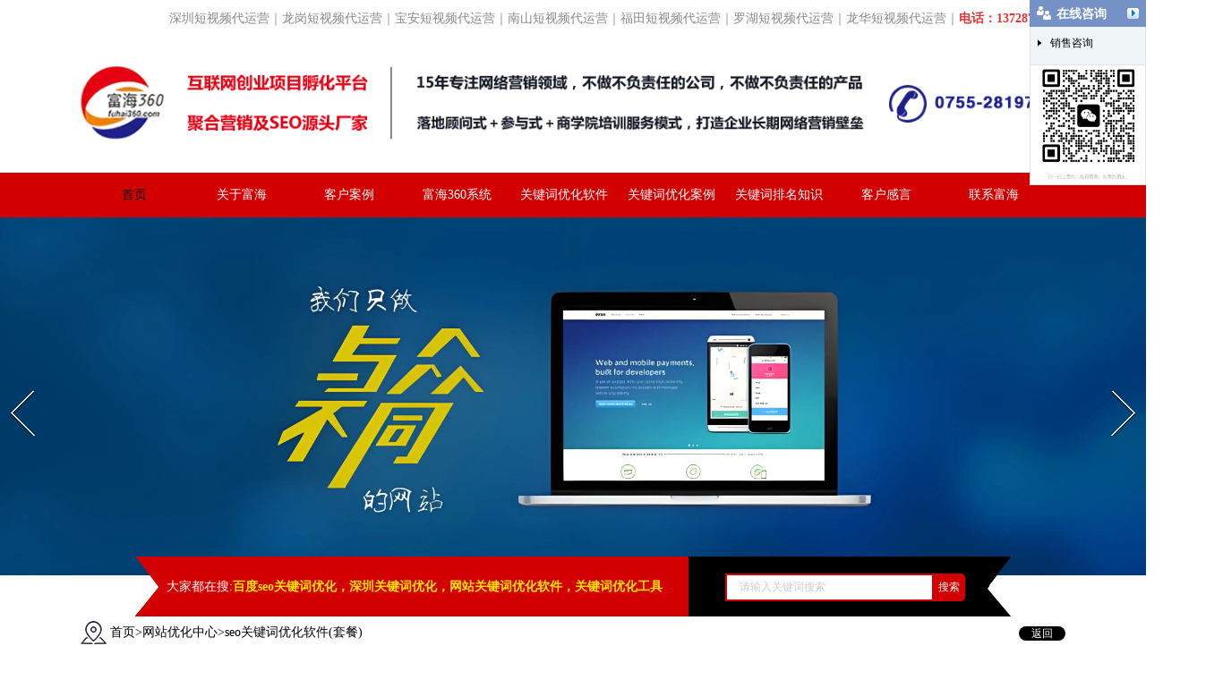

--- FILE ---
content_type: text/html; charset=utf-8
request_url: http://www.seo-0755.com/item/65.html
body_size: 10012
content:

<!doctype html>
<html>
<head>
    <meta http-equiv="Content-Type" content="text/html; charset=utf-8" />
<title>网站seo解决方案富海360黄金版详细介绍_深圳市东方富海科技有限公司-富海360总部</title>
<meta name="Keywords" content="富海360黄金版,网站seo,网站seo解决方案" />
<meta name="Description" content="网站seo解决方案富海360黄金版：只要会打字就会做独立网站seo排名，配合sem信息1-48小时快速实现主流搜索引擎收录或排名；(可免费试用)；独立域名网站（一般网站上线后1-168小时实现收录或排名）。" />
<meta name="author" content="深圳市东方富海科技有限公司 fuhai360.com" />
<link href="//static2.fuhai360.com/global/common.css" rel="stylesheet" type="text/css" />

    
<meta name="viewport" content="width=device-width, initial-scale=1.0, maximum-scale=1.0, minimum-scale=1.0, user-scalable=no">
<meta http-equiv="Cache-Control" content="no-transform" />
<meta http-equiv="Cache-Control" content="no-siteapp" />
<meta name="applicable-device" content="pc,mobile">
<script type="text/javascript" src="//static2.fuhai360.com/global/js/jquery.min.js"></script>
<script src="//static2.fuhai360.com/global/js/jquery.sliders.js" type="text/javascript"></script>
<script src="//static2.fuhai360.com/n170718/js/jquery.SuperSlide.2.1.1.js" type="text/javascript"></script>
<script src="//static2.fuhai360.com/global/js/WeChat.js" type="text/javascript"></script>
<script src="//static2.fuhai360.com/global/js/jquery.nivo.slider.pack.js" type="text/javascript"></script>
<link href="//static2.fuhai360.com/n170718/css/index.css?ver=2" rel="stylesheet" type="text/css">
<link href="//static2.fuhai360.com/global/nivo-slider.css" rel="stylesheet" type="text/css">
<link href="//static2.fuhai360.com/n170718/css/m105323.css" rel="stylesheet" type="text/css">
<!--<script type="text/javascript" src="//static2.fuhai360.com/n170718/js/common.js"></script>-->
<style type="text/css">.two{width:1100px;margin:auto;}.three{margin-top:50px;width:100%;}.three_img{width:100%;}.six_img{width:100%;}.six{width:100%;}.header .logo_img{height:auto}.header .logo_img img{height:auto}.header_bottom ul{float:left;width:570px;}.header_bottom{margin:-21px auto 0;}.Tc{display:none;}.six_c img{height:230px;}@media only screen and (max-width:768px){.header .logo_img img,.header .logo_img{height:auto;}.two{width:96%;}.six_c img{height:120px;}}</style>



</head>
<body>
    <div class="header">
    <div class="header_c"><div class="lx"><span style="color:#888888;font-family:'Microsoft YaHei', 微软雅黑;font-size:14px;line-height:35px;">深圳短视频代运营｜龙岗短视频代运营｜宝安短视频代运营｜南山短视频代运营｜福田短视频代运营｜罗湖短视频代运营｜龙华短视频代运营｜</span><span style="font-family:'Microsoft YaHei', 微软雅黑;font-size:14px;line-height:35px;color:#E53333;"><strong>电话</strong></span><span style="font-family:'Microsoft YaHei', 微软雅黑;font-size:14px;line-height:35px;color:#E53333;"><span><strong>：13728723580</strong></span></span></div></div>
    <div style="clear: both"></div>
    <!-- LOGO -->
    <div class="logo_img">
        <a href="/" title="深圳市东方富海科技有限公司-富海360总部">
            <img src="http://img01.fuhai360.com/hzj2599/202204/202204251624271889.png" alt="深圳市东方富海科技有限公司-富海360总部" /></a>
    </div>
<div class="navs">
            <b></b>
            <b></b>
            <b></b>
        </div>
    <div style="clear: both"></div>
    <!--导航-->
    <div class="navbox">
<div class="nav_button"></div>
        <ul class='nav'><li class='menu_li'><a href="/">首页</a></li><li class='menu_li'><a href="/about.html">关于富海</a><ul class='nav_ul'><li><a href="/product-1023.html">资质荣誉</a></li><li><a href="/product-1022.html">公司风采</a></li><li><a href="/product-1019.html">客户感言</a></li><li><a href="/contact.html">联系我们</a></li></ul></li><li class='menu_li'><a href="javascript:void(0);">客户案例</a></li><li class='menu_li'><a href="/product-1005.html">富海360系统</a><ul class='nav_ul'><li><a href="/product-1009.html">pc网站seo系统</a></li><li><a href="/product-1010.html">手机网站seo系统</a></li><li><a href="/product-1012.html">sem优化营销系统</a></li><li><a href="/product-1011.html">微分推系统</a></li><li><a href="/product-1018.html">微信营销系统</a></li><li><a href="/product-1017.html">优展管家系统</a></li></ul></li><li class='menu_li'><a href="/product-1026.html">关键词优化软件</a></li><li class='menu_li'><a href="/product-1006.html">关键词优化案例</a><ul class='nav_ul'><li><a href="/product-1014.html">网站优化案例</a></li><li><a href="/product-1013.html">seo优化案例</a></li><li><a href="/product-1016.html">关键词优化案例</a></li><li><a href="/product-1027.html">sem优化案例</a></li><li><a href="/product-1024.html">整站优化案例</a></li><li><a href="/product-1025.html">微分推案例</a></li><li><a href="/product-1028.html">手机网站seo案例</a></li><li><a href="/product-1029.html">微信营销案例</a></li></ul></li><li class='menu_li'><a href="/article.html">关键词排名知识</a><ul class='nav_ul'><li><a href="/article-1001.html">东方富海动态</a></li><li><a href="/article-1021.html">关键词排名知识</a></li><li><a href="/article-1020.html">seo优化网站知识</a></li><li><a href="/article-1004.html">网站seo常见问题</a></li><li><a href="/article-1030.html">百度优化排名知识</a></li><li><a href="/article-1021.html">关键词优化知识</a></li></ul></li><li class='menu_li'><a href="/product-1019.html">客户感言</a></li><li class='menu_li'><a href="/contact.html" target="_blank">联系富海</a><ul class='nav_ul'><li><a href="/product.html">富海产品</a></li><li><a href="/sh.html">售后服务</a></li><li><a href="/hr.html">富海招聘</a></li><li><a href="/ly.html">留言我们</a></li></ul></li></ul>
    </div>
</div>
<script>
        $('.navs').click(function() {
            $(".navbox").show();
        });
        $(".nav_button").click(function() {
            $(".navbox").hide();
        })
    </script>
<!--banner-->
<div style="clear: both"></div>
<div id="slider-wrapper">
  <div id="slider" class="nivoSlider">
    <a href='' title=''><img src="https://img01.fuhai360.com/fuhaiseo/202505/202505271731007466.png" alt=""   /></a><a href='' title=''><img src="https://img01.fuhai360.com/fuhaiseo/202505/202505271732267420.jpeg" alt=""   /></a>
  </div>
</div>
<div style="clear: both"></div>
<div class="header_bottom">
    <ul>
        <h1>大家都在搜:</h1>
       <strong style="padding:0px;margin:0px;color:#FFE500;font-family:'Microsoft YaHei', 微软雅黑;font-size:14px;line-height:20px;white-space:normal;">百度seo关键词优化，深圳关键词优化，网站关键词优化软件，关键词优化工具</strong>
    </ul>
    <div class="input">
        <input type="text" value="请输入关键词搜索" name="kw" class=""><a href="#" class="searchBtn">搜索</a>
    </div>
</div>
<div style="clear: both"></div>
<script type="text/javascript">
    $('#slider').nivoSlider();
</script>
<div style="clear: both"></div>
<script type="text/javascript">
    $(function () {
        var cururl = location.href;
        var i = 0;
        var count = $(".nav li a").length;
        $(".nav li a").each(function (index) {
            var url = $(this).attr("href");
            if (url.length > 5 && cururl.substring(cururl.length - url.length).toUpperCase() == url.toUpperCase()) {
                $(this).addClass("cur");
                return;
            }
            i++;
        });
        if (i == count) {
            $(".nav li a:eq(0)").addClass("cur");
        }
    });
</script>
<script type="text/javascript">
    //搜索
    $(".input input").focus(function () {
        $(this).addClass("focus");
        if ($(this).attr("value") == '请输入关键词搜索') {
            $(this).attr("value", "")
        } else {
            $(this).addClass("hasContent");
        }
    }).blur(function () {
        $(this).removeClass("focus");
        if ($(this).attr("value") == '') {
            $(this).attr("value", "请输入关键词搜索");
            $(this).removeClass("hasContent");
        } else {
            $(this).addClass("hasContent");
            $("a.searchBtn").attr("href", "/product.html?key=" + $(this).attr("value"))
        }
    })
</script>



    <div style="clear: both;"></div>
    <div class="main">
        <div class="main_m">
            <div class="main_top">
                <div class="main_tops">
                    <a href="/">首页</a>><a href="/product.html">网站优化中心</a><em>&gt;</em>seo关键词优化软件(套餐)
                </div>
                <a href="javascript:history.go(-1)" class="back">返回</a>
            </div>
            <div style="clear: both;"></div>
            <div class="product_item">
                <!--导航-->
               <div class="main_nav">
                    <div class="main_nav1">
                        <a href="" class="nav_a">
                     <h1>富海360</h1></a>
                        <ul class="main_ul">
                            
                        </ul>
                    </div>
                    <div class="main_nav2">
                        <a href="/article.html" class="nav_a">
                            <h1>关键词排名新闻</h1>
                        </a>
                        <ul>
                          <li><a href='/content/317.html' title='总结百度seo关键词优化的3大技巧' alt='总结百度seo关键词优化的3大技巧' target='_blank'>总结百度seo关键词优化的3大技巧</a></li><li><a href='/content/316.html' title='深圳关键词优化带你了解外链形式对网站权重提升的作用' alt='深圳关键词优化带你了解外链形式对网站权重提升的作用' target='_blank'>深圳关键词优化带你了解外链形式对网站权重提升的作用</a></li><li><a href='/content/315.html' title='网站关键词优化软件分析和论述新站内容页面收录延迟的原因有哪些' alt='网站关键词优化软件分析和论述新站内容页面收录延迟的原因有哪些' target='_blank'>网站关键词优化软件分析和论述新站内容页面收录延迟的原因有哪些</a></li><li><a href='/content/314.html' title='深圳关键词优化教你如何选择优质而稳定的服务器' alt='深圳关键词优化教你如何选择优质而稳定的服务器' target='_blank'>深圳关键词优化教你如何选择优质而稳定的服务器</a></li><li><a href='/content/313.html' title='网站更换IP会不会对SEO优化有影响' alt='网站更换IP会不会对SEO优化有影响' target='_blank'>网站更换IP会不会对SEO优化有影响</a></li><li><a href='/content/312.html' title='如何利用网站标题优化获得更多长尾关键词排名' alt='如何利用网站标题优化获得更多长尾关键词排名' target='_blank'>如何利用网站标题优化获得更多长尾关键词排名</a></li><li><a href='/content/311.html' title='网站更换域名如何将影响降到最低' alt='网站更换域名如何将影响降到最低' target='_blank'>网站更换域名如何将影响降到最低</a></li><li><a href='/content/310.html' title='降低网站跳出率的办法有哪些' alt='降低网站跳出率的办法有哪些' target='_blank'>降低网站跳出率的办法有哪些</a></li><li><a href='/content/309.html' title='关于网站收录的核心问题如何解决' alt='关于网站收录的核心问题如何解决' target='_blank'>关于网站收录的核心问题如何解决</a></li><li><a href='/content/308.html' title='网站关键词优化软件教你怎么优化网站中的二级域名' alt='网站关键词优化软件教你怎么优化网站中的二级域名' target='_blank'>网站关键词优化软件教你怎么优化网站中的二级域名</a></li><li><a href='/content/307.html' title='网站关键词优化软件分享关于选择域名和空间的小技巧' alt='网站关键词优化软件分享关于选择域名和空间的小技巧' target='_blank'>网站关键词优化软件分享关于选择域名和空间的小技巧</a></li><li><a href='/content/306.html' title='seo更新文章要注意的事项有哪些' alt='seo更新文章要注意的事项有哪些' target='_blank'>seo更新文章要注意的事项有哪些</a></li><li><a href='/content/305.html' title='关于做网站seo时高指数的关键词该如何优化' alt='关于做网站seo时高指数的关键词该如何优化' target='_blank'>关于做网站seo时高指数的关键词该如何优化</a></li><li><a href='/content/304.html' title='做好长尾关键词是提升流量的最有效方法' alt='做好长尾关键词是提升流量的最有效方法' target='_blank'>做好长尾关键词是提升流量的最有效方法</a></li><li><a href='/content/303.html' title='如何分析关键词优化难度' alt='如何分析关键词优化难度' target='_blank'>如何分析关键词优化难度</a></li><li><a href='/content/302.html' title='深圳关键词优化软件教你如何做好关键词布局' alt='深圳关键词优化软件教你如何做好关键词布局' target='_blank'>深圳关键词优化软件教你如何做好关键词布局</a></li><li><a href='/content/301.html' title='网站关键词优化怎样讨好搜索引擎' alt='网站关键词优化怎样讨好搜索引擎' target='_blank'>网站关键词优化怎样讨好搜索引擎</a></li><li><a href='/content/300.html' title='分析关键词排名浮动的原因有哪些' alt='分析关键词排名浮动的原因有哪些' target='_blank'>分析关键词排名浮动的原因有哪些</a></li><li><a href='/content/299.html' title='深圳关键词优化软件浅谈关键词优化白帽与黑帽区别' alt='深圳关键词优化软件浅谈关键词优化白帽与黑帽区别' target='_blank'>深圳关键词优化软件浅谈关键词优化白帽与黑帽区别</a></li><li><a href='/content/298.html' title='网站文章关键词优化有哪些技巧' alt='网站文章关键词优化有哪些技巧' target='_blank'>网站文章关键词优化有哪些技巧</a></li><li><a href='/content/297.html' title='如何评判网站关键词优化是否成功' alt='如何评判网站关键词优化是否成功' target='_blank'>如何评判网站关键词优化是否成功</a></li><li><a href='/content/296.html' title='深圳搜索引擎关键词优化浅谈优化网站的详细方法' alt='深圳搜索引擎关键词优化浅谈优化网站的详细方法' target='_blank'>深圳搜索引擎关键词优化浅谈优化网站的详细方法</a></li><li><a href='/content/295.html' title='深圳关键词优化教你如何简化标题提升关键词' alt='深圳关键词优化教你如何简化标题提升关键词' target='_blank'>深圳关键词优化教你如何简化标题提升关键词</a></li><li><a href='/content/294.html' title='深圳关键词优化需要注意些什么' alt='深圳关键词优化需要注意些什么' target='_blank'>深圳关键词优化需要注意些什么</a></li><li><a href='/content/293.html' title='浅谈seo优化中有哪些常见的错误' alt='浅谈seo优化中有哪些常见的错误' target='_blank'>浅谈seo优化中有哪些常见的错误</a></li>    
                        </ul>
                    </div>
                </div>
                <!--内容-->
                <div class="product_items">
                    <div id="preview">
                        <div class="slides_container">
                            
                            <img src="http://img01.fuhai360.com/fuhaiseo/image/20170113/20170113170511_5809.png" alt="网站seo解决方案富海360黄金版" />

                            
                        </div>
                        <a class="prev" href="#">Prev</a> <a class="next" href="#">Next</a>
                        <ul class="paging">
                            
                            <li><a href="javascript:void(0);">
                                <img src="http://img01.fuhai360.com/fuhaiseo/image/20170113/20170113170511_5809.png" width="100%" height="100%" alt="网站seo解决方案富海360黄金版" /></a></li>
                            
                        </ul>
                    </div>
                    <div class="product_text">
                        <h1>网站seo解决方案富海360黄金版</h1>
                        <p>
                            网站seo解决方案富海360黄金版：只要会打字就会做独立网站seo排名，配合sem信息1-48小时快速实现主流搜索引擎收录或排名；(可免费试用)；独立域名网站（一般网站上线后1-168小时实现收录或排名）。
                        </p>
                    </div>
                    <div style="clear: both"></div>
                    <div class="product_content">
                        <div class="pr_tab" style="padding:0px;margin:0px;color:#666666;font-family:&quot;font-size:14px;white-space:normal;">
	<ul>
		<li style="color:#000000;">
			详细描述
		</li>
	</ul>
</div>
<div class="description tabContext" style="padding:10px;margin:0px;line-height:24px;color:#666666;font-family:&quot;font-size:14px;white-space:normal;">
	<table border="0" cellpadding="0" cellspacing="0" width="717" class="ke-zeroborder" style="padding:0px;margin:0px;width:717pt;">
		<tbody style="padding:0px;margin:0px;">
			<tr style="padding:0px;margin:0px;height:37.4pt;">
				<td height="37" class="oa1" width="153" style="padding:0px;margin:0px;height:37.4pt;width:153pt;">
					<p style="text-indent:0in;vertical-align:baseline;">
						<span style="padding:0px;margin:0px;font-size:14px;font-family:黑体;vertical-align:baseline;">服务项目</span>
					</p>
				</td>
				<td class="oa2" width="564" style="padding:0px;margin:0px;width:564pt;">
					<p style="text-indent:0in;vertical-align:baseline;">
						<span style="padding:0px;margin:0px;font-size:14px;font-family:黑体;vertical-align:baseline;">功能说明&nbsp;</span><span style="padding:0px;margin:0px;font-size:14px;font-family:黑体;color:#CC0000;font-weight:bold;vertical-align:baseline;">（推荐购买黄金版）</span>
					</p>
				</td>
			</tr>
			<tr style="padding:0px;margin:0px;height:34.08pt;">
				<td colspan="2" height="34" class="oa3" width="717" style="padding:0px;margin:0px;height:34.08pt;width:717pt;">
					<p style="text-indent:0in;vertical-align:baseline;">
						<span style="padding:0px;margin:0px;font-size:14px;font-family:Arial;font-weight:bold;vertical-align:baseline;">1、富海360sem覆盖营销&nbsp;&nbsp;&nbsp;&nbsp;&nbsp;&nbsp;&nbsp;&nbsp;&nbsp;&nbsp;&nbsp;&nbsp;&nbsp;&nbsp;&nbsp;&nbsp;&nbsp;&nbsp;&nbsp;&nbsp;&nbsp;&nbsp;</span>
					</p>
				</td>
			</tr>
			<tr style="padding:0px;margin:0px;height:60.96pt;">
				<td height="61" class="oa5" width="153" style="padding:0px;margin:0px;height:60.96pt;width:153pt;">
					<p style="text-indent:0in;vertical-align:baseline;">
						<span style="padding:0px;margin:0px;font-size:14px;font-family:黑体;vertical-align:baseline;">快速排名</span>
					</p>
				</td>
				<td class="oa6" width="564" style="padding:0px;margin:0px;width:564pt;">
					<p style="text-indent:0in;vertical-align:baseline;">
						<span style="padding:0px;margin:0px;font-size:14px;font-family:Arial;color:red;font-weight:bold;vertical-align:baseline;">1-48小时</span><span style="padding:0px;margin:0px;font-size:14px;font-family:黑体;vertical-align:baseline;">快速实现主流搜索引擎收录或排名；</span><span style="padding:0px;margin:0px;font-size:14px;font-family:Arial;color:#CC0000;font-weight:bold;vertical-align:baseline;"><a href="http://passport.fuhai360.com/?reg" target="_blank" style="padding:0px;margin:0px;color:#000000;text-decoration:none;outline:0px;"><span style="padding:0px;margin:0px;color:#E53333;">(可免费试用)</span></a></span>
					</p>
					<p style="text-indent:0in;vertical-align:baseline;">
						<span style="padding:0px;margin:0px;font-size:14px;font-family:黑体;color:#CC0000;font-weight:bold;vertical-align:baseline;">说明：</span><span style="padding:0px;margin:0px;font-size:14px;font-family:Arial;color:red;font-weight:bold;vertical-align:baseline;">PC端和移动端同步收录或排名(2种展示样式)；</span>
					</p>
				</td>
			</tr>
			<tr style="padding:0px;margin:0px;height:34.08pt;">
				<td height="34" class="oa5" width="153" style="padding:0px;margin:0px;height:34.08pt;width:153pt;">
					<p style="text-indent:0in;vertical-align:baseline;">
						<span style="padding:0px;margin:0px;font-size:14px;font-family:黑体;vertical-align:baseline;">关键词（长尾词）</span>
					</p>
				</td>
				<td class="oa6" width="564" style="padding:0px;margin:0px;width:564pt;">
					<p style="text-indent:0in;vertical-align:baseline;">
						<span style="padding:0px;margin:0px;font-size:14px;font-family:黑体;vertical-align:baseline;">不限制(每天可发布10条SEM页面广告)+页面干净,没有任何第三方广告</span>
					</p>
				</td>
			</tr>
			<tr style="padding:0px;margin:0px;height:34.08pt;">
				<td height="34" class="oa5" width="153" style="padding:0px;margin:0px;height:34.08pt;width:153pt;">
					<p style="text-indent:0in;vertical-align:baseline;">
						<span style="padding:0px;margin:0px;font-size:14px;font-family:黑体;vertical-align:baseline;">多搜索引擎聚合</span>
					</p>
				</td>
				<td class="oa6" width="564" style="padding:0px;margin:0px;width:564pt;">
					<p style="text-indent:0in;vertical-align:baseline;">
						<span style="padding:0px;margin:0px;font-size:14px;font-family:黑体;vertical-align:baseline;">国内各大搜索引擎排名全覆盖；</span>
					</p>
				</td>
			</tr>
			<tr style="padding:0px;margin:0px;height:65.88pt;">
				<td height="66" class="oa5" width="153" style="padding:0px;margin:0px;height:65.88pt;width:153pt;">
					<p style="text-indent:0in;vertical-align:baseline;">
						<span style="padding:0px;margin:0px;font-size:14px;font-family:黑体;vertical-align:baseline;">在线客服+视频</span>
					</p>
				</td>
				<td class="oa6" width="564" style="padding:0px;margin:0px;width:564pt;">
					<p style="text-indent:0in;vertical-align:baseline;">
						<span style="padding:0px;margin:0px;font-size:14px;font-family:黑体;vertical-align:baseline;">免费QQ，旺旺等沟通工具；可在sem页面中插入各种视频；也可以插入第三</span>
					</p>
					<p style="text-indent:0in;vertical-align:baseline;">
						<span style="padding:0px;margin:0px;font-size:14px;font-family:黑体;vertical-align:baseline;">方在线客服，</span><span style="padding:0px;margin:0px;font-size:14px;font-family:黑体;vertical-align:baseline;">集成二维码，扫描可进入手机网站/微信公众号；</span>
					</p>
				</td>
			</tr>
			<tr style="padding:0px;margin:0px;height:34.08pt;">
				<td colspan="2" height="34" class="oa3" width="717" style="padding:0px;margin:0px;height:34.08pt;width:717pt;">
					<p style="text-indent:0in;vertical-align:baseline;">
						<span style="padding:0px;margin:0px;font-size:14px;font-family:Arial;font-weight:bold;vertical-align:baseline;">2、富海360seo网站营销</span>
					</p>
				</td>
			</tr>
			<tr style="padding:0px;margin:0px;height:34.08pt;">
				<td height="34" class="oa5" width="153" style="padding:0px;margin:0px;height:34.08pt;width:153pt;">
					<p style="text-indent:0in;vertical-align:baseline;">
						<span style="padding:0px;margin:0px;font-size:14px;font-family:黑体;vertical-align:baseline;">域名</span>
					</p>
				</td>
				<td class="oa6" width="564" style="padding:0px;margin:0px;width:564pt;">
					<p style="text-indent:0in;vertical-align:baseline;">
						<span style="padding:0px;margin:0px;font-size:14px;font-family:黑体;vertical-align:baseline;">顶级域名&nbsp;</span><span style="padding:0px;margin:0px;font-size:14px;font-family:Arial;vertical-align:baseline;">.com/</span><span style="padding:0px;margin:0px;font-size:14px;font-family:Arial;vertical-align:baseline;">.net</span><span style="padding:0px;margin:0px;font-size:14px;font-family:Arial;vertical-align:baseline;">/.</span><span style="padding:0px;margin:0px;font-size:14px;font-family:Arial;vertical-align:baseline;">cn等一级域名（渠道提供）；</span>
					</p>
				</td>
			</tr>
			<tr style="padding:0px;margin:0px;height:34.08pt;">
				<td height="34" class="oa5" width="153" style="padding:0px;margin:0px;height:34.08pt;width:153pt;">
					<p style="text-indent:0in;vertical-align:baseline;">
						<span style="padding:0px;margin:0px;font-size:14px;font-family:黑体;vertical-align:baseline;">空间</span>
					</p>
				</td>
				<td class="oa6" width="564" style="padding:0px;margin:0px;width:564pt;">
					<p style="text-indent:0in;vertical-align:baseline;">
						<span style="padding:0px;margin:0px;font-size:14px;font-family:黑体;vertical-align:baseline;">提供不限制大小空间；</span>
					</p>
				</td>
			</tr>
			<tr style="padding:0px;margin:0px;height:60.96pt;">
				<td height="61" class="oa5" width="153" style="padding:0px;margin:0px;height:60.96pt;width:153pt;">
					<p style="text-indent:0in;vertical-align:baseline;">
						<span style="padding:0px;margin:0px;font-size:14px;font-family:黑体;vertical-align:baseline;">界面</span>
					</p>
				</td>
				<td class="oa6" width="564" style="padding:0px;margin:0px;width:564pt;">
					<p style="text-indent:0in;vertical-align:baseline;">
						<span style="padding:0px;margin:0px;font-size:14px;font-family:Arial;vertical-align:baseline;">800+套多种风格</span><span style="padding:0px;margin:0px;font-size:14px;font-family:Arial;vertical-align:baseline;">,</span><span style="padding:0px;margin:0px;font-size:14px;font-family:黑体;vertical-align:baseline;">样式版面可供选择(您也可提供喜欢的样式，帮您开发)</span>
					</p>
					<p style="text-indent:0in;vertical-align:baseline;">
						<span style="padding:0px;margin:0px;font-size:14px;font-family:黑体;vertical-align:baseline;">；数量在不断增加中</span>
					</p>
				</td>
			</tr>
			<tr style="padding:0px;margin:0px;height:60.96pt;">
				<td height="61" class="oa5" width="153" style="padding:0px;margin:0px;height:60.96pt;width:153pt;">
					<p style="text-indent:0in;vertical-align:baseline;">
						<span style="padding:0px;margin:0px;font-size:14px;font-family:黑体;vertical-align:baseline;">网站质量</span>
					</p>
				</td>
				<td class="oa6" width="564" style="padding:0px;margin:0px;width:564pt;">
					<p style="text-indent:0in;vertical-align:baseline;">
						<span style="padding:0px;margin:0px;font-size:14px;font-family:黑体;vertical-align:baseline;">所有网站都是人工一套一套设计而成，主要兼顾搜索引擎优化规则及</span>
					</p>
					<p style="text-indent:0in;vertical-align:baseline;">
						<span style="padding:0px;margin:0px;font-size:14px;font-family:黑体;vertical-align:baseline;">网站转化率两方面，网站seo设置功能齐全。</span>
					</p>
				</td>
			</tr>
			<tr style="padding:0px;margin:0px;height:34.08pt;">
				<td height="34" class="oa7" width="153" style="padding:0px;margin:0px;height:34.08pt;width:153pt;">
					<p style="text-indent:0in;vertical-align:baseline;">
						<span style="padding:0px;margin:0px;font-size:14px;font-family:黑体;vertical-align:baseline;">后台管理</span>
					</p>
				</td>
				<td class="oa8" width="564" style="padding:0px;margin:0px;width:564pt;">
					<p style="text-indent:0in;vertical-align:baseline;">
						<span style="padding:0px;margin:0px;font-size:14px;font-family:黑体;vertical-align:baseline;">只要会打字就会建网站，只要会打字就能做seo；</span>
					</p>
				</td>
			</tr>
		</tbody>
	</table>
	<table border="0" cellpadding="0" cellspacing="0" width="700" class="ke-zeroborder" style="padding:0px;margin:0px;width:700pt;">
		<tbody style="padding:0px;margin:0px;">
			<tr style="padding:0px;margin:0px;height:57pt;">
				<td height="57" class="oa1" width="164" style="padding:0px;margin:0px;height:57pt;width:164pt;">
					<p style="text-indent:0in;vertical-align:baseline;">
						<span style="padding:0px;margin:0px;font-size:14px;font-family:黑体;vertical-align:baseline;">网站防护</span>
					</p>
				</td>
				<td class="oa2" width="536" style="padding:0px;margin:0px;width:536pt;">
					<p style="text-indent:0in;vertical-align:baseline;">
						<span style="padding:0px;margin:0px;font-size:14px;font-family:黑体;vertical-align:baseline;">网站采用集成式管理，跟随搜索引擎规则随时进行网站一键修改</span>
					</p>
					<p style="text-indent:0in;vertical-align:baseline;">
						<span style="padding:0px;margin:0px;font-size:14px;font-family:黑体;vertical-align:baseline;">；不再需要上传ftp，几乎找不到网站后门；</span>
					</p>
				</td>
			</tr>
			<tr style="padding:0px;margin:0px;height:30.25pt;">
				<td height="30" class="oa1" width="164" style="padding:0px;margin:0px;height:30.25pt;width:164pt;">
					<p style="text-indent:0in;vertical-align:baseline;">
						<span style="padding:0px;margin:0px;font-size:14px;font-family:黑体;vertical-align:baseline;">多搜索引擎聚合</span>
					</p>
				</td>
				<td class="oa2" width="536" style="padding:0px;margin:0px;width:536pt;">
					<p style="text-indent:0in;vertical-align:baseline;">
						<span style="padding:0px;margin:0px;font-size:14px;font-family:黑体;vertical-align:baseline;">国内各大搜索引擎排名全覆盖</span><span style="padding:0px;margin:0px;font-size:14px;font-family:黑体;font-weight:bold;vertical-align:baseline;">（</span><span style="padding:0px;margin:0px;font-size:14px;font-family:黑体;color:red;font-weight:bold;vertical-align:baseline;">一般网站上线后1-168小时实现收录或排名</span><span style="padding:0px;margin:0px;font-size:14px;font-family:黑体;font-weight:bold;vertical-align:baseline;">）</span><span style="padding:0px;margin:0px;font-size:14px;font-family:黑体;vertical-align:baseline;">；</span>
					</p>
				</td>
			</tr>
			<tr style="padding:0px;margin:0px;height:57pt;">
				<td height="57" class="oa3" width="164" style="padding:0px;margin:0px;height:57pt;width:164pt;">
					<p style="text-indent:0in;vertical-align:baseline;">
						<span style="padding:0px;margin:0px;font-size:14px;font-family:黑体;vertical-align:baseline;">在线客服+视频</span>
					</p>
				</td>
				<td class="oa4" width="536" style="padding:0px;margin:0px;width:536pt;">
					<p style="text-indent:0in;vertical-align:baseline;">
						<span style="padding:0px;margin:0px;font-size:14px;font-family:黑体;vertical-align:baseline;">免费QQ，旺旺等沟通工具；可在sem页面中插入各种视频；也可以插入第</span>
					</p>
					<p style="text-indent:0in;vertical-align:baseline;">
						<span style="padding:0px;margin:0px;font-size:14px;font-family:黑体;vertical-align:baseline;">三方在线客服，</span><span style="padding:0px;margin:0px;font-size:14px;font-family:黑体;vertical-align:baseline;">集成二维码，扫描可进入手机网站/微信公众号；</span>
					</p>
				</td>
			</tr>
		</tbody>
	</table>
<span style="padding:0px;margin:0px;"></span>
	<table border="0" cellpadding="0" cellspacing="0" width="703" class="ke-zeroborder" style="padding:0px;margin:0px;width:703pt;">
		<tbody style="padding:0px;margin:0px;">
			<tr style="padding:0px;margin:0px;height:100.75pt;">
				<td height="101" class="oa1" width="198" style="padding:0px;margin:0px;height:100.75pt;width:198pt;">
					<p style="text-indent:0in;vertical-align:baseline;">
						<span style="padding:0px;margin:0px;font-size:14px;font-family:Arial;font-weight:bold;vertical-align:baseline;">3、富海360微赢通（升级中）</span>
					</p>
				</td>
				<td class="oa2" width="505" style="padding:0px;margin:0px;width:505pt;">
					<p style="text-indent:0in;vertical-align:baseline;">
						<span style="padding:0px;margin:0px;font-size:14px;font-family:黑体;vertical-align:baseline;">暂时免费赠送，快速打造微信移动网站，向粉丝更直观的展示企业</span>
					</p>
					<p style="text-indent:0in;vertical-align:baseline;">
						<span style="padding:0px;margin:0px;font-size:14px;font-family:黑体;vertical-align:baseline;">形象，并通过微信与您互动，150+套多种风格，样式版面可供选择</span>
					</p>
					<p style="text-indent:0in;vertical-align:baseline;">
						<span style="padding:0px;margin:0px;font-size:14px;font-family:黑体;vertical-align:baseline;">；数量在不断增加中；</span>
					</p>
				</td>
			</tr>
			<tr style="padding:0px;margin:0px;height:38pt;">
				<td height="38" class="oa1" width="198" style="padding:0px;margin:0px;height:38pt;width:198pt;">
					<p style="text-indent:0in;vertical-align:baseline;">
						<span style="padding:0px;margin:0px;font-size:14px;font-family:Arial;font-weight:bold;vertical-align:baseline;">4、富海360邮件营销</span>
					</p>
				</td>
				<td class="oa2" width="505" style="padding:0px;margin:0px;width:505pt;">
					<p style="text-indent:0in;vertical-align:baseline;">
						<span style="padding:0px;margin:0px;font-size:14px;font-family:黑体;vertical-align:baseline;">免费赠送</span>
					</p>
				</td>
			</tr>
			<tr style="padding:0px;margin:0px;height:38.25pt;">
				<td height="38" class="oa3" width="198" style="padding:0px;margin:0px;height:38.25pt;width:198pt;">
					<p style="text-indent:0in;vertical-align:baseline;">
						<span style="padding:0px;margin:0px;font-size:14px;font-family:Arial;vertical-align:baseline;">&nbsp;富海小秘书(免费升级中)</span>
					</p>
				</td>
				<td class="oa4" width="505" style="padding:0px;margin:0px;width:505pt;">
					<p style="text-indent:0in;vertical-align:baseline;">
						<span style="padding:0px;margin:0px;font-size:14px;font-family:Arial;vertical-align:baseline;">sem页面和seo网站关键词排名查询+点击软件。</span>
					</p>
				</td>
			</tr>
		</tbody>
	</table>
</div><div style="padding:20px 10px;text-align:right;">（此内容由<a href="/">www.seo-0755.com</a>提供）</div>
                    </div>
                  <div style="clear: both"></div>
                    <div class="main_next">
                        <span class="prevrecord">上一条: <a href="/item/66.html"
                            title="移动seo和电脑网站seo方案富海360铂金版(推荐购买)">移动seo和电脑网站seo方案富海360铂金版(推荐购买)</a>
                        </span>
                        <span class="nextrecord">下一条: <a href="/item/64.html"
                            title="手机网站seo方案富海360加强版">手机网站seo方案富海360加强版</a>
                        </span>
                    </div>
                    <div style="clear: both"></div>
                    
                    <div class="relevant relevant_product">
                        <h3 class="rel_title">相关产品</h3>
                        <ul class="rel_content">
                            
                            <li class="rel_item">
                                <a href="/item/22.html">
                                    <img class="rel_item_img" src="http://img01.fuhai360.com/fuhaiseo/image/20160707/20160707191355_0592.png" alt="手机网站seo系统" /></a>
                                <a href="/item/22.html"><span class="rel_item_title">手机网站seo系统</span></a>
                            </li>
                            
                            <li class="rel_item">
                                <a href="/item/24.html">
                                    <img class="rel_item_img" src="http://img01.fuhai360.com/fuhaiseo/image/20160706/20160706145646_2088.jpg?1467972380360" alt="sem优化营销系统" /></a>
                                <a href="/item/24.html"><span class="rel_item_title">sem优化营销系统</span></a>
                            </li>
                            
                            <li class="rel_item">
                                <a href="/item/25.html">
                                    <img class="rel_item_img" src="http://img01.fuhai360.com/dffuhai/image/20160330/20160330121711_2343.jpg" alt="微分推系统" /></a>
                                <a href="/item/25.html"><span class="rel_item_title">微分推系统</span></a>
                            </li>
                            
                            <li class="rel_item">
                                <a href="/item/63.html">
                                    <img class="rel_item_img" src="http://img01.fuhai360.com/fuhaiseo/image/20170113/20170113165222_1375.png" alt="老网站seo方案富海360基础版" /></a>
                                <a href="/item/63.html"><span class="rel_item_title">老网站seo方案富海360基础版</span></a>
                            </li>
                            
                            <li class="rel_item">
                                <a href="/item/64.html">
                                    <img class="rel_item_img" src="http://img01.fuhai360.com/fuhaiseo/image/20170113/20170113165806_3621.png" alt="手机网站seo方案富海360加强版" /></a>
                                <a href="/item/64.html"><span class="rel_item_title">手机网站seo方案富海360加强版</span></a>
                            </li>
                            
                        </ul>
                    </div>
                    
                    <div class="relevant relevant_article">
                        <h3 class="rel_title">相关文章</h3>
                        <ul class="rel_content">
                            
                            <li class="rel_item"><a href="/content/70.html">深圳企业seo与您分享影响网站SEO优化排名不稳定的因素有哪些</a><span class="rel_item_time">2016年07月12日</span></li>
                            
                            <li class="rel_item"><a href="/content/81.html">深圳网站seo公司告诉您目标关键词是什么意思</a><span class="rel_item_time">2016年07月13日</span></li>
                            
                            <li class="rel_item"><a href="/content/99.html">深圳网站seo公司告诉您网站关键词优化的难易程度分析该如何进行</a><span class="rel_item_time">2016年07月16日</span></li>
                            
                            <li class="rel_item"><a href="/content/136.html">深圳seo公司教您如何三点如何注意网站SEO优化</a><span class="rel_item_time">2016年08月23日</span></li>
                            
                            <li class="rel_item"><a href="/content/137.html">深圳seo公司为您讲解网站SEO优化的误区有五个你知道吗</a><span class="rel_item_time">2016年08月23日</span></li>
                            
                        </ul>
                    </div>
                    
                </div>
            </div>
        </div>
    </div>
    <div style="clear: both;"></div>
    <!--footer-->
<div class="footer">
    <div class="footer_m">
        <p style="text-align:center;">	<span style="color:#CCCCCC;font-family:&quot;Source Han Sans CN&quot;, -apple-system, system-ui, &quot;Helvetica Neue&quot;, &quot;PingFang SC&quot;, &quot;Microsoft YaHei&quot;, &quot;Source Han Sans SC&quot;, &quot;Noto Sans CJK SC&quot;, &quot;WenQuanYi Micro Hei&quot;, sans-serif;font-size:14px;white-space:normal;">深圳短视频代运营，龙岗短视频代运营，宝安短视频代运营，南山短视频代运营，福田短视频代运营，罗湖短视频代运营，龙华短视频代运营</span></p><p style="text-align:center;">	<span style="color:#CCCCCC;font-size:14px;line-height:2;"><strong>Copyright &copy; &nbsp;</strong></span><a href="/" target="_blank"><span style="color:#CCCCCC;font-size:14px;line-height:2;"><strong>www.seo-0755.com</strong></span></a><span style="color:#CCCCCC;font-size:14px;line-height:2;"><strong>&nbsp;深圳市东方富海科技有限公司&nbsp;</strong><span style="color:#999999;font-weight:bold;">［备案号］：</span><span style="color:#999999;font-weight:bold;"><a href="http://beian.miit.gov.cn" target="_blank">粤ICP备12063784号</a></span><strong><br /></strong></span><span style="color:#E53333;font-size:14px;"><strong>24小时联系电话：</strong></span><span style="color:#E53333;"><strong></strong></span><span style="color:#E53333;font-size:14px;"><strong>彭经理：13728723580（微信） &nbsp;15728111498（微信），ＱＱ：1805577930</strong></span></p><p style="text-align:center;">	<span style="color:#000000;font-size:12px;line-height:2;"><span style="color:#E53333;"><strong><span style="color:#CCCCCC;font-size:14px;">富海落地顾问式和企业参与式服务模式，使企业用户良性发展，效果良性循环，不断正向积累，打造企业互联网营销壁垒！</span></strong></span></span></p><p>	<span style="font-family:'Microsoft YaHei';line-height:2;white-space:pre-wrap;color:#FFFFFF;font-size:12px;"><strong>友情链接：</strong></span><a href="http://www.fuhai360.com/" target="_blank" style="font-family:FangSong_GB2312;line-height:2;white-space:pre-wrap;"><span style="font-family:'Microsoft YaHei';font-size:12px;color:#CCCCCC;">深圳seo公司</span></a><span style="font-family:FangSong_GB2312;line-height:2;white-space:pre-wrap;"><span style="font-family:'Microsoft YaHei';font-size:12px;color:#CCCCCC;">｜</span><span style="font-family:SimSun;"><a href="http://www.fuhai360.com/" target="_blank"><span style="font-size:12px;color:#CCCCCC;font-family:'Microsoft YaHei';">关键词seo优化</span></a><span style="font-size:12px;color:#CCCCCC;font-family:'Microsoft YaHei';">｜</span><a href="http://www.szfuhai.com/" target="_blank"><span style="font-size:12px;color:#CCCCCC;font-family:'Microsoft YaHei';">seo推广软件</span></a><span style="font-size:12px;color:#CCCCCC;font-family:'Microsoft YaHei';">｜</span><a href="http://www.seo0752.com/" target="_blank"><span style="font-size:12px;color:#CCCCCC;font-family:'Microsoft YaHei';">惠州seo软件</span></a><span style="font-size:12px;color:#CCCCCC;font-family:'Microsoft YaHei';"><span style="color:#CCCCCC;">｜</span><span style="color:#CCCCCC;"><a href="http://www.csstkj.com/" target="_blank"><span style="color:#CCCCCC;">长沙seo优化公司</span></a><span style="color:#CCCCCC;">｜</span><span style="color:#CCCCCC;"><a href="http://www.weifentui.net/" target="_blank"><span style="color:#CCCCCC;">微信朋友圈广告</span></a><span style="color:#999999;">｜</span><span style="color:#CCCCCC;"><a href="http://www.fuhai360.com/qiye" target="_blank"><span style="color:#CCCCCC;">企业信息发布</span></a><span style="color:#CCCCCC;">｜</span><a href="http://zixun.fuhai360.com/" target="_blank"><span style="color:#CCCCCC;">信息发布系统</span></a><span style="color:#CCCCCC;">｜</span><span style="color:#999999;"><a href="http://www.szfuhai.com/b2b" target="_blank"><span style="color:#CCCCCC;">b2b信<span style="color:#CCCCCC;">息发布</span></span></a><span style="color:#CCCCCC;">｜</span><span style="color:#FF9900;"><a href="http://kp.fuhai360.com/" target="_blank"><span style="color:#CCCCCC;">快速排名系统</span></a><span style="color:#CCCCCC;">｜</span><span style="color:#CCCCCC;"><a href="http://web.fuhai360.com/" target="_blank"><span style="color:#CCCCCC;">网站建设</span></a><span style="color:#CCCCCC;">｜</span><a href="/" target="_blank"><span style="color:#CCCCCC;">网站优化推广</span></a><span style="color:#CCCCCC;">｜</span><a href="/" target="_blank"><span style="color:#CCCCCC;">网站关键词<span style="color:#CCCCCC;">优化</span></span></a><span style="color:#CCCCCC;">｜</span><span style="color:#CCCCCC;"><a href="/" target="_blank"><span style="color:#CCCCCC;">深圳网站<span style="color:#CCCCCC;">优化</span></span></a><span style="color:#CCCCCC;"><span style="color:#CCCCCC;">｜</span><a href="http://www.szbaowei.cn/" target="_blank"><span style="color:#CCCCCC;">景区票务系统</span></a></span></span></span></span></span></span></span></span></span></span></span></p>
        <script type="text/javascript">document.write(unescape('%3Cscript src="http://webim.fuhai360.com/ocs.html?sid=24965" type="text/javascript"%3E%3C/script%3E'));</script>

<script>
var _hmt = _hmt || [];
(function() {
  var hm = document.createElement("script");
  hm.src = "https://hm.baidu.com/hm.js?272228d46cccad85058fbc1c404d935d";
  var s = document.getElementsByTagName("script")[0]; 
  s.parentNode.insertBefore(hm, s);
})();
</script>  <meta name="baidu-site-verification" content="ThfdBWqsKA" />
        <div style="clear: both"></div>
    </div>
</div>
<script src="http://static2.fuhai360.com/global/js/jcarousellite.js" type="text/javascript"></script>
<script src="http://static2.fuhai360.com/global/js/imgscroll.js" type="text/javascript"></script>
<script type="text/javascript">
    //footer
    /*返回顶部*/
    ; (function ($) {
        $.fn.backTop = function (o) {
            var defaults = {
                'right': 200,
                'bottom': 100
            };
            o = $.extend({}, defaults, o);
            var sHtml = '<div id="backTop" style="width:50px;height:50px; position:fixed;right:' + o.right + 'px; bottom:' + o.bottom + 'px;cursor:pointer;display:none;"><img src="http://static2.fuhai360.com/n170718/images/footer.png" style="width:28px;height:48px;" /></div>';
            $(document.body).append(sHtml);
            $(window).scroll(function () {  //只要窗口滚动,就触发下面代码 
                var scrollt = document.documentElement.scrollTop + document.body.scrollTop; //获取滚动后的高度 
                if (scrollt > 200) {  //判断滚动后高度超过200px,就显示  
                    $("#backTop").fadeIn(400); //淡出     
                } else {
                    $("#backTop").stop().fadeOut(400); //如果返回或者没有超过,就淡入.必须加上stop()停止之前动画,否则会出现闪动   
                }
            });
            $("#backTop").click(function () { //当点击标签的时候,使用animate在200毫秒的时间内,滚到顶部
                $("html,body").animate({ scrollTop: "0px" }, 200);
            });
        };
    })(jQuery);
    //
    $(this).backTop({ right: 20, bottom: 128 });//返回顶部
</script>
<script type="text/javascript">
    $(".five_m").jCarouselLite({
        auto: 5000,
        visible: 3,
        circular: true,
        btnPrev: ".five_a",
        btnNext: ".five_c"
    });
</script>
<script type="text/javascript">
    $(".six_c").jCarouselLite({
        auto: 3000,
        visible: 3,
        circular: true,
        btnPrev: "",
        btnNext: ""
    });
</script>

<!---->
    <div class="bottom">
        <ul>
        
<li>
                    <a href="/">
                        <img src="//static2.fuhai360.com/MobileResource/m220406/images/sy.png">
                      首页
                    </a>
                </li>

            <li class="wxs">
                <a class="weixin" data-inline="true">
                    <img src="//static2.fuhai360.com/MobileResource/m211012/images/b3.png">添加微信
                </a>
            </li>
            <li>
                <a href="sms:13728723580" data-inline="true">
                    <img src="//static2.fuhai360.com/MobileResource/m220406/images/ly.png">短信
                </a>
            </li>
            <li>
                <a href="tel:0755-28197132" data-inline="true">
                    <img src="//static2.fuhai360.com/MobileResource/m211012/images/b4.png">电话咨询
                </a>
            </li>
        </ul>
    </div>
<div class="logo_r">
          
         </div>
<div class="Tc">
<div class="Tcs">
<b class="Tc_gb">+</b>
<img src="http://img01.fuhai360.com/fh360/image/20161028/20161028144105_1240.jpg" alt=""   />
微信号：<span id="weixin">fuhails</span>
<p>添加微信好友，详细了解产品。</p>
<button class="btn" data-clipboard-action="copy" data-clipboard-target="#weixin" id="copy_btn">    
    点击复制微信    
</button> 
<img src="http://img01.fuhai360.com/demo/202108/202108061134506291.gif" class="Tc_dt">
</div>
</div>
    <script>
        $('.weixin').click(function() {
            $(".Tc").show();
        });
        $(".Tc_gb").click(function() {
            $(".Tc").hide();
        })
    </script>
    <script>
        $(document).ready(function() {
            var clipboard = new Clipboard('#copy_btn');
            clipboard.on('success', function(e) {
                alert("微信号复制成功", 1500);
                window.location.href = 'weixin://';
                e.clearSelection();
                console.log(e.clearSelection);
            });
        });
    </script>
<script type="text/javascript">
(function(){
    var bp = document.createElement('script');
    var curProtocol = window.location.protocol.split(':')[0];
    if (curProtocol === 'https') {
        bp.src = 'https://zz.bdstatic.com/linksubmit/push.js';
    }
    else {
        bp.src = 'http://push.zhanzhang.baidu.com/push.js';
    }
    var s = document.getElementsByTagName("script")[0];
    s.parentNode.insertBefore(bp, s);
})();
</script>
</body>
</html>
<!--
<script type="text/javascript">
    var len = $(".list2 li").length;
    for (var index = 0; index < len; index++) {
        idn = index + 1;
        $(".list2 li").eq(index).find(".red").html(idn);
    }
</script>-->
<script>
    $(function () {

        //滚进
        textAnimation.slideTop($(".topbar"), -150, 0);
        textAnimation.slideTop($(".footbar"), 50, 0);
        textAnimation.slideTop($("h1"), -200, 200);
        //滚动条
        $(window).scroll(function () {
            var b = $(window).scrollTop();
            //案例导航
            if (b > 150) {
                $(".casenav").addClass("casenavfixed");
            } else {
                $(".casenav").removeClass("casenavfixed");
            }
        });
    });
</script>
<script type="text/javascript">
    $('#preview').slides({
        preload: true,
        preloadImage: 'http://static2.fuhai360.com/global/images/loading.gif',
        effect: 'slide, fade',
        crossfade: true,
        slideSpeed: 250,
        fadeSpeed: 500,
        generateNextPrev: true,
        generatePagination: false,
        paginationClass: 'paging'
    });
</script>







--- FILE ---
content_type: text/css
request_url: http://static2.fuhai360.com/n170718/css/index.css?ver=2
body_size: 4260
content:
html, body {
    width: 100%;
    margin: 0px;
    padding: 0px;
    font-size: 14px;
    font-family: 微软雅黑;
    position: relative;
}

ul, li, p, img, b, a, ol, em, a, h1, h2, h3, h4, h5, h6, h7 {
    list-style-type: none;
    margin: 0px;
    padding: 0px;
    border: none;
    font-style: normal;
    border: none;
    color: #000;
    font-weight: 100;
    text-decoration: none;
    font-size: 14px;
    cursor: pointer;
}


    .product_r li:hover h1, .Article_xw li:hover h1, .Article_xw li:hover .xw1, .Article_xw li:hover .xw2, .pading .current, ul.one_nav li a, .one_r .text h1, .one_r li:hover h1, .six_xw li:hover a, .six_xw li:hover span, .five_a:hover, .five_c:hover {
        color: #d20001;
    }





.main_top .back, .footer a, .input .searchBtn, .footer_line, .header_c > h1, .lx, .navbox .nav li a, .header_bottom li, .header_bottom > ul > h1, .one_l h1, .five_m li h2, .five_m li p, .six .text h1, .six .more, .six_c li h3, .six_xw li a, .six_xw li span, .sever_m li, .sever_m > h1 {
    color: #fff;
}


img{
max-width:100%;
height:auto;
}

/**/

.text {
    height: 50px;
    overflow: hidden;
    position: relative;
}

    .text:after {
        content: "";
        position: absolute;
        bottom: 10px;
        height: 1px;
        display: block;
        border-top: 1px solid #000;
        left: 0px;
        width: 150px;
    }

    .text:before {
        content: "";
        position: absolute;
        bottom: 0px;
        height: 1px;
        display: block;
        border-top: 1px solid #df241f;
        left: 90px;
        width: 1100px;
    }

    .text h1 {
        float: left;
        line-height: 40px;
        font-size: 20px;
        height: 40px;
    }

    .text .more {
        float: right;
        line-height: 70px;
        font-size: 12px;
    }

/**/
#slider img {
    display: block;
    width: 100%;
}
/*header*/

.header {
    position: relative;
}

    .header .header_img {
        position: absolute;
        z-index: -1;
        height: 41px;
    }

        .header .header_img img {
            width: 100%;
            height: 100%;
            display: block;
        }



.header_c {
    width: 1100px;
    margin: auto;
}


    .header_c > h1 {
        float: left;
        line-height: 41px;
    }

.lx {
    float: right;
    line-height: 41px;
}
/*logo*/

.header .logo_img img {
    width: 1100px;
    height: 100px;
}

.header .logo_img {
    width: 1100px;
    height: 100px;
    margin: auto;
    padding: 10px 0px;
}
/*搜索*/
.input {
    width: 300px;
    float: right;
    margin-top: 19px;
    margin-right: 20px;
}

    .input input {
        height: 25px;
        border: solid 2px #d20001;
        width: 225px;
        float: left;
        color: #ccc;
        text-indent: 1em;
        font-size: 12px;
    }

    .input .searchBtn {
        width: 35px;
        height: 31px;
        background: #d20001;
        border: 0;
        cursor: pointer;
        display: block;
        float: left;
        text-align: center;
        font-size: 12px;
        line-height: 31px;
        border-radius: 0px 5px 5px 0px;
    }


/*导航*/
.header .navbox {
    background: #d20001;
}

.header .nav {
    width: 1100px;
    height: 50px;
    clear: both;
    margin: auto;
}


.header .navbox .nav li {
    position: relative;
    float: left;
    width: 120px;
    height: 50px;
    box-sizing: border-box;
    line-height: 50px;
}



.navbox .nav li a {
    width: 120px;
    text-align: center;
    height: 50px;
    line-height: 50px;
    font-size: 14px;
    display: block;
}


/**/
.navbox .nav_ul {
    width: 120px;
    position: absolute;
    top: 50px;
    z-index: 99999;
    background: #d20001;
    display: none;
}

.header .navbox .nav_ul li {
    width: 120px;
    height: 25px;
    line-height: 25px;
    background: none;
}

    .header .navbox .nav_ul li a {
        width: 120px;
        height: 25px;
        line-height: 25px;
        font-size: 12px;
    }




.navbox .nav li:hover .nav_ul {
    display: block;
}

.navbox .nav .cur {
    color: #000!important;
}

.navbox .nav_ul .cur {
    background: #000;
}

/**/

.header_bottom {
    width: 979px;
    margin: -34px auto 0;
    background: url(../images/header_bottom.png) no-repeat;
    height: 67px;
    position: inherit;
    z-index: 555;
}

    .header_bottom ul {
        margin-left: 35px;
        line-height: 67px;
    }

    .header_bottom > ul > h1 {
        float: left;
    }

    .header_bottom li {
        float: left;
        margin: 0px 5px;
    }

/*one*/
.one {
    padding: 50px 0;
    width: 1100px;
    margin: auto;
}

.one_l {
    width: 246px;
    float: left;
}

    .one_l h1 {
        background: url(../images/nav.jpg) no-repeat;
        height: 80px;
        line-height: 80px;
        text-align: center;
        font-size: 20px;
    }



ul.one_nav {
    border-left: 8px solid #dc251f;
    border-right: 8px solid #dc251f;
    text-align: center;
    border-bottom: 8px solid #fc251f;
    padding: 5px 0px;
}

    ul.one_nav li {
        width: 190px;
        margin: auto;
        line-height: 50px;
        background: url(../images/nav_li.png) no-repeat;
        padding: 2px 0px;
    }

.one_navs {
    position: relative;
    top: 0px;
}



    .one_navs li {
        background: none !important;
        line-height: 30px !important;
    }


.one_r {
    width: 820px;
    float: right;
}



    .one_r ul {
        margin-top: 9px;
    }

    .one_r li {
        width: 252px;
        height: 270px;
        border: 1px solid #ccc;
        float: left;
        margin: 9px 9px 9px;
    }

        .one_r li img {
            width: 220px;
            height: 220px;
            margin: 15px auto 0;
            display: block;
        }

        .one_r li h1 {
            width: 252px;
            height: 30px;
            line-height: 30px;
            overflow: hidden;
            text-align: center;
        }

        .one_r li:hover {
            border: 1px solid #d20001;
        }
/*two*/
.two img {
    width: 100%;
    height: 100%;
    display: block;
}




/*three*/

.three {
    position: relative;
    height: 622px;
    width: 100%;
    overflow:hidden;
}

.three_img {
    position: absolute;
    z-index: -1;
    top: 0px;
    left: 50%;
    height: 622px;
    width: 1600px;
    margin-left: -800px;
}

    .three_img img {
        width: 100%;
        display: block;
        height: 100%;
    }

.three_m {
    width: 990px;
    margin: auto;
    padding: 115px 50px 20px 25px;
    box-sizing: border-box;
}


.three_l {
    float: left;
    width: 500px;
    height: 400px;
    margin-top: 30px;
    position: relative;
}

    .three_l:after {
        content: "";
        position: absolute;
        width: 400px;
        height: 300px;
        border: 1px solid #000;
        top: 15px;
        left: 30px;
        z-index: -1;
    }

    .three_l:before {
        content: "";
        position: absolute;
        width: 400px;
        height: 300px;
        border: 1px solid #d20001;
        top: 0px;
        left: 10px;
        z-index: -1;
    }

    .three_l img {
        width: 400px;
        height: 300px;
        display: block;
        margin: 30px auto 0;
    }

.three_r {
    float: right;
    width: 415px;
    margin-top: 30px;
    line-height: 1.5em;
    height: 335px;
    overflow: hidden;
}
/**/
.fore {
    width: 280px;
    float: right;
}

    .fore ul {
        margin-top: 50px;
    }

    .fore li {
        width: 80px;
        text-align: center;
        float: left;
        margin: 0px 30px 18px;
    }

        .fore li img {
            width: 80px;
            height: 80px;
            margin-bottom: 5px;
        }


/**/
.five {
    padding: 50px 0;
    margin: auto;
    width: 1100px;
}

.five_M {
    float: left;
    width: 755px;
    position: relative;
}

.five_m {
    width: 700px;
    margin: 50px auto 0;
}

    .five_m ul li {
        border: 5px solid #ccc;
        width: 200px;
        background: #ccc;
        height: 320px;
        float: left;
        margin: 0px 11px;
    }

    .five_m img {
        width: 200px;
        height: 230px;
    }

    .five_m li h2 {
        height: 30px;
        line-height: 30px;
        overflow: hidden;
        text-align: center;
    }

    .five_m li p {
        height: 52px;
        overflow: hidden;
        line-height: 1.5em;
        font-size: 12px;
        width: 180px;
        margin: auto;
    }

    .five_m li:hover {
        border: 5px solid #d20001;
        background: #d20001;
    }

.five_a {
    position: absolute;
    width: 50px;
    height: 50px;
    display: block;
    font-size: 50px;
    line-height: 50px;
    text-align: center;
    top: 245px;
    left: -50px;
    color: #ccc;
}

.five_c {
    position: absolute;
    width: 50px;
    height: 50px;
    display: block;
    font-size: 50px;
    line-height: 50px;
    text-align: center;
    top: 245px;
    right: -50px;
    color: #ccc;
}

/**/

.six {
    position: relative;
    height: 804px;
    margin-top: 50px;
    width: 100%;
}

.six_img {
    position: absolute;
    height: 804px;
    top: 0px;
    z-index: -1;
    width: 100%;
}

    .six_img img {
        width: 100%;
        height: 100%;
        display: block;
    }

.six_m {
    width: 1100px;
    margin: auto;
    position: relative;
    padding-top: 50px;
}

    .six_m .text:after {
        border-top: 1px solid #fff;
    }

.six_c {
    margin-top: 50px;
}

    .six_c li {
        float: left;
        width: 350px;
        margin: 0px 8px;
    }

    .six_c img {
        width: 350px;
        height: 200px;
    }

    .six_c li h3 {
        height: 30px;
        line-height: 30px;
        text-align: center;
        overflow: hidden;
    }

.six_xw {
    width: 500px;
    float: left;
    margin: 20px 25px 0;
}

    .six_xw ul {
        margin-top: 20px;
    }

    .six_xw li {
        height: 30px;
        line-height: 30px;
        border-bottom: 1px dashed #ccc;
        overflow: hidden;
        margin-bottom: 8px;
    }

        .six_xw li a {
            width: 400px;
            float: left;
        }

        .six_xw li span {
            float: right;
            font-size: 12px;
        }
/**/
.sever {
    background: #d20001;
}

.sever_m {
    width: 1100px;
    margin: auto;
    padding: 10px 0;
    height: 30px;
    line-height: 30px;
}

    .sever_m > h1 {
        float: left;
        font-size: 20px;
    }

    .sever_m li {
        float: left;
        margin: 0px 5px;
        height: 30px;
        line-height: 30px;
    }

/*内页*/


.main_m {
    width: 1100px;
    margin: auto;
}

.fxdm {
    height: 20px;
}

    .fxdm span {
        float: left;
        font-size: 12px;
    }


/*左侧导航*/
.main_nav {
    width: 250px;
    float: left;
    margin-top: 20px;
}

    .main_nav h1 {
        height: 40px;
        line-height: 40px;
        color: #fff;
        font-size: 16px;
        margin-bottom: 10px;
        padding: 0px 0px 0px 10px;
        border-radius: 5px 5px 0px 0px;
        background: #d20001;
        text-align: center;
        overflow: hidden;
    }

    .main_nav .nav_a {
        height: 40px;
        display: block;
    }

.main_nav1 {
    margin-bottom: 10px;
    background: #fff;
}

.main_ul {
    padding: 10px 0px;
}





    .main_ul li {
        border-bottom: 1px dashed #363636;
        line-height: 30px;
        margin-bottom: 5px;
        position: relative;
    }

        .main_ul li:after {
            content: "";
            display: block;
            width: 4px;
            height: 4px;
            background: #ccc;
            position: absolute;
            border-radius: 50%;
            top: 14px;
            left: 7px;
        }

        .main_ul li a {
            padding-left: 22px;
            font-size: 14px;
            transition: all 0.3s;
        }

.main_li {
    display: none;
}

    .main_li li {
        border: none;
        margin-bottom: 0px;
    }

        .main_li li:after {
            content: "";
            display: block;
            width: 4px;
            height: 4px;
            background: #666;
            position: absolute;
            border-radius: 50%;
            top: 14px;
            left: 7px;
        }

        .main_li li a {
            font-size: 12px;
        }

.main_ul li:hover .main_li {
    display: block;
}

.main_ul li a:hover {
    padding-left: 30px;
    transition: all 0.3s;
}

.main_nav2 {
    margin-bottom: 20px;
}

    .main_nav2 li {
        height: 30px;
        line-height: 30px;
        border-bottom: 1px dashed #363636;
        overflow: hidden;
        padding: 0px 10px;
    }

        .main_nav2 li a {
            font-size: 12px;
        }

.main_nav3 li {
    width: 200px;
    margin: 5px auto;
}

    .main_nav3 li img {
        width: 200px;
        height: 150px;
        display: block;
    }

    .main_nav3 li h4 {
        width: 200px;
        height: 30px;
        line-height: 30px;
        overflow: hidden;
    }

.main_nav4 ul {
    padding: 10px;
}
/*路径*/

.main_top {
    height: 36px;
    border-bottom: 1px solid #191919;
    background: url("../images/Tgb.png") no-repeat left;
}

.main_tops {
    float: left;
    height: 36px;
    line-height: 36px;
    margin-left: 33px;
}

.main_top .back {
    width: 52px;
    height: 16px;
    float: right;
    background: #000;
    display: block;
    border-radius: 15px;
    text-align: center;
    line-height: 16px;
    margin-top: 11px;
    font-size: 12px;
}

    .main_top .back:hover {
        background: #d20001;
    }
/*product*/


.product_r {
    float: right;
    width: 800px;
    margin-top: 20px;
}

    .product_r li {
        width: 250px;
        float: left;
        margin: 0px 8px 16px;
        position: relative;
        border-bottom: 2px solid #1f1f1f;
        height: 250px;
    }

        .product_r li::before {
            content: "";
            position: absolute;
            height: 2px;
            bottom: -2px;
            left: 0;
            transition: all 0.5s;
            width: 0;
        }

        .product_r li div {
            width: 250px;
            height: 200px;
            border: 2px solid #030303;
            overflow: hidden;
        }

        .product_r li img {
            width: 250px;
            height: 200px;
            transition: all 0.5s;
            display: block;
        }

        .product_r li h1 {
            width: 250px;
            text-align: center;
            height: 30px;
            line-height: 30px;
            font-size: 15px;
            overflow: hidden;
            margin: 5px 0px;
        }

        .product_r li:hover div {
            border: 2px solid #d20001;
        }

        .product_r li:hover img {
            transform: scale(1.08,1.08);
            transition: all 0.5s;
        }



        .product_r li:hover::before {
            width: 100%;
            background: #d20001;
            transition: all 0.5s;
        }

/*product_content*/
.product_items {
    width: 800px;
    float: right;
}

#preview {
    margin-top: 15px;
    position: relative;
    width: 420px;
    float: left;
    overflow: hidden;
    margin-bottom: 20px;
    color: #666;
}

.page_desc {
    width: 1000px;
    border: 1px solid #ccc;
    margin: 70px auto 70px;
}


#preview .prev {
    background: url(../images/left.gif) no-repeat 0 center;
    left: 14px;
}

#preview .next, #preview .prev {
    display: block;
    overflow: hidden;
    position: absolute;
    z-index: 101;
    top: 337px;
    width: 10px;
    height: 45px;
    color: transparent;
}



#preview .slides_container {
    border: 2px solid #CCC;
    float: left;
    height: 300px !important;
    overflow: hidden;
    width: 400px;
    margin-bottom: 20px;
}

#preview .next {
    background: url(../images/right.gif) no-repeat right center;
    left: 375px;
}

#preview .paging {
    left: 25px;
    padding: 5px;
    width: 345px;
    position: relative;
    top: 0px;
    height: 65px;
    overflow: hidden;
}

    #preview .paging li {
        float: left;
        height: 60px;
        margin: 3px;
        width: 60px;
        border: 1px solid #ccc;
    }



    #preview .paging a {
        width: 100%;
        height: 100%;
    }


.slides_control {
    width: 100% !important;
    height: 100% !important;
    left: 0px !important;
}

#preview .slides_container img {
    left: 0px !important;
    width: 400px;
    height: 300px;
}


.product_text {
    float: right;
    width: 350px;
    margin-top: 30px;
    overflow: hidden;
}

    .product_text h1 {
        width: 350px;
        height: 30px;
        line-height: 30px;
        font-size: 16px;
        overflow: hidden;
        margin-bottom: 5px;
    }

    .product_text p {
        border-top: 1px dashed #ccc;
        font-size: 14px;
        padding-top: 8px;
        line-height: 1.8em;
    }
/**/
.product_content {
    border-top: 2px solid #000;
    line-height: 2em;
    padding: 10px;
}

    .product_content img {
        max-width: 100%;
        display: block;
    }

.main_next .prevrecord, .main_next .nextrecord {
    margin: 5px 0px;
    display: block;
}
/*article*/
.Article_xw {
    width: 800px;
    overflow: hidden;
    float: right;
    margin-top: 10px;
}

    .Article_xw ul {
        overflow: hidden;
        margin-top: 10px;
    }

        .Article_xw ul li {
            height: 110px;
            overflow: hidden;
            position: relative;
            width: 800px;
            border-bottom: 1px solid #ccc;
            margin-bottom: 10px;
            padding-bottom: 10px;
        }



    .Article_xw .article {
        width: 645px;
        float: right;
        position: relative;
        height: 108px;
    }

        .Article_xw .article h1 {
            font: normal 16px/20px "Microsoft YaHei";
            padding-bottom: 4px;
            overflow: hidden;
            width: 645px;
            height: 20px;
        }

        .Article_xw .article p {
            height: 85px;
            font: normal 14px/22px "Microsoft YaHei";
            color: #979797;
            overflow: hidden;
        }

    .Article_xw .time {
        width: 150px;
        height: 129px;
        float: left;
    }

    .Article_xw .xw1 {
        width: 100px;
        height: 70px;
        font-size: 50px;
        border: 1px solid #999;
        margin: auto;
        display: block;
        text-align: center;
        line-height: 70px;
        color: #999;
    }

    .Article_xw .xw2 {
        width: 100px;
        height: 35px;
        font-size: 20px;
        margin: auto;
        display: block;
        text-align: center;
        line-height: 35px;
        background: #999;
        color: #fff;
        border: 1px solid #999;
    }




/*article_content*/


.article_c {
    width: 800px;
    margin: 20px auto 0;
    float: right;
}

    .article_c h1 {
        text-align: center;
        font: normal 16px/28px "Microsoft YaHei";
        padding: 10px 0px;
        border-bottom: 1px dotted #ccc;
    }

    .article_c .info {
        margin-top: 10px;
    }

        .article_c .info span {
            font: normal 12px/24px "Microsoft YaHei";
            margin-bottom: 15px;
            text-align: center;
            display: block;
        }

    .article_c .detail {
        margin: 10px 0;
        font-size: 14px;
        line-height: 22px;
        padding: 0 10px;
        word-spacing: 10px;
        text-align: left;
    }

        .article_c .detail img {
            max-width: 100%;
            display: block;
        }


/*上下键*/
.pading {
    float: right;
    margin-top: 10px;
    margin-bottom: 10px;
}

    .pading span {
        padding: 3px 8px;
        border: 1px solid #000;
        display: block;
        float: left;
    }

    .pading a {
        padding: 3px 8px;
        border: 1px solid #000;
        display: block;
        float: left;
    }

    .pading .current {
        border: none;
        padding: 3px 8px;
        border: 1px solid #000;
    }

/*page*/
.page_c {
    float: right;
    width: 800px;
    padding: 10px;
    overflow: hidden;
    margin-top: 20px;
}

    .page_c img {
        max-width: 100%;
        display: block;
    }
/*footer*/


.footer {
    width: 100%;
    display: block;
    background: #1a1a1a;
}

.footer_m {
    width: 1100px;
    margin: auto;
}




.footer a {
    font: normal 12px/20px "Microsoft YaHei";
}


.footer_line {
    font: normal 12px/20px "Microsoft YaHei";
    width: 550px;
    overflow: hidden;
    text-align: left;
    padding-top: 20px;
    float: right;
}


.footer_img {
    width: 500px;
    margin: auto;
    float: left;
    padding-top: 20px;
}

    .footer_img img {
        width: 500px;
        height: 100px;
    }
/*相关产品相关文章开始*/
.relevant {
    width: 100%;
    clear: both;
    margin-top: 20px;
    margin-bottom: 20px;
}

    .relevant .rel_title {
        margin-bottom: 0;
        height: 40px;
        line-height: 40px;
        font-size: 14px;
        background: #1D1C1C;
        text-indent: 10px;
        color: #fff !important;
    }

    .relevant .rel_content {
        padding: 10px;
        overflow: hidden;
    }
/*相关产品*/
.relevant_product .rel_item {
    width: 122px;
    float: left;
    margin: 0 5px 10px 5px;
}

    .relevant_product .rel_item .rel_item_img {
        width: 100%;
        height: 90px;
    }

    .relevant_product .rel_item .rel_item_title {
        width: 100%;
        height: 30px;
        line-height: 30px;
        text-align: center;
        display: inline-block;
        overflow: hidden;
        color: #000 !important;
    }
/*相关文章*/
.relevant_article .rel_item {
    width: 100%;
    height: 35px;
    line-height: 35px;
    border-bottom: 1px dashed #59504D;
    overflow: hidden;
}

    .relevant_article .rel_item .rel_item_time {
        float: right;
        color: #999;
    }

.relevant.relevant_article a {
    color: #000!important;
}
/**/
#dituContent img{
max-width:inherit;
}

.flink_m {
    width: 1100px;
    margin: auto;
}
.flink {
    background: #1a1a1a;
    color: #fff;
    border-top: 1px solid #fff;
    line-height: 40px;
}

.flink_t {
    float: left;
    margin-right: 10px;
}

.flink_c a {
    display: inline-block;
    margin: 0 5px;
    color: #fff;
}

.footer {
    padding: 20px 0;
}


--- FILE ---
content_type: text/css
request_url: http://static2.fuhai360.com/n170718/css/m105323.css
body_size: 2204
content:
.navs {
    display: none;
}

.bottom {
    display: none;
}

@media only screen and (max-width:768px) {
    html,
    body {
        overflow-x: hidden;
    }
    div#f360webim {
        display: none;
    }
    .header .header_img {
        display: none;
    }
    .header_c {
        width: 96%;
    }
    .header_c>h1 {
        display: none;
    }
    .lx {
        float: none;
        line-height: 20px;
        font-size: 12px;
    }
    .header .logo_img {
        width: calc(100% - 40px);
        height: auto;
        margin: 0;
    }
    .header .logo_img img {
        width: 100%;
        height: auto;
    }
    .navs {
        position: absolute;
        width: 30px;
        border: 1px solid #d20001;
        right: 10px;
        top: 125px;
        border-radius: 5px;
        display: block;
    }
    .navs b {
        display: block;
        height: 2px;
        border-radius: 3px;
        background: #d20001;
        margin: 5px;
    }
    .header .navbox {
        position: fixed;
        background: rgba(0, 0, 0, 0.5);
        width: 100%;
        height: 100%;
        top: 0;
        left: 0;
        z-index: 999;
        display: none;
    }
    .nav_button {
        position: absolute;
        top: 10px;
        right: 53%;
        width: 30px;
        height: 30px;
        background: url(https://static2.fuhai360.com/n220301/images/close.png) no-repeat;
        display: block;
    }
    .header .nav {
        width: 50%;
        float: right;
        height: 100%;
        background: #000;
    }
    .header .navbox .nav li {
        width: 100%;
        float: none;
    }
    .navbox .nav li a {
        width: 100%;
    }
    .navbox .nav .cur,
    .navbox .nav li a:hover {
        color: #fff !important;
        background: #d20001;
    }
    .navbox .nav li:hover .nav_ul {
        top: 0;
        left: -120px;
    }
    .nivo-directionNav a {
        width: 30px;
        height: 44px;
        top: calc(50% - 22px);
    }
    .header_bottom {
        width: 100%;
        background-size: 100% 100%;
        margin: 0 auto;
        height: 30px;
    }
    .header_bottom ul {
        width: 100%;
        margin: 0;
        line-height: 30px;
        white-space: nowrap;
        overflow: hidden;
        text-overflow: ellipsis;
        float: none;
        height: 30px;
        padding: 0 15px;
        box-sizing: border-box;
    }
    .input {
        display: none;
    }
    .one {
        width: 96%;
        padding: 30px 0 10px;
    }
    .one_l {
        width: 100%;
        float: none;
    }
    .one_l h1 {
        font-size: 18px;
        line-height: 50px;
        height: 50px;
        background: #d4211c;
    }
    ul.one_nav li {
        width: 48%;
        float: left;
        margin: 0 1%;
        background-size: 100%;
    }
    ul.one_nav {
        overflow: hidden;
    }
    ul.one_nav li a {
        display: block;
        line-height: 46px;
    }
    ul.one_nav li li {
        width: 100%;
    }
    ul.one_nav li li a {
        line-height: 30px;
    }
    .one_r {
        width: 100%;
        float: none;
        margin-top: 10px;
    }
    .text h1 {
        font-size: 18px;
    }
    .one_r li {
        width: 48%;
        margin: 10px 1% 0;
        height: auto;
        box-sizing: border-box;
    }
    .one_r li img {
        width: auto;
        height: 95px;
        margin: 0 auto;
    }
    .one_r li h1 {
        width: 100%;
        white-space: nowrap;
        text-overflow: ellipsis;
        font-size: 13px;
    }
    .one_r li:nth-child(n+9) {
        display: none;
    }
    .two {
        width: 96%;
    }
    .three {
        margin-top: 30px;
        height: auto;
        background: #1b1b1b;
        z-index: 0;
    }
    .three_m {
        width: auto;
        background: #fff;
        margin: 30px 20px 20px 10px;
        box-sizing: border-box;
        padding: 10px;
        position: relative;
        z-index: 2;
    }
    .three_img {
        display: none;
    }
    .three_m:before {
        width: 100%;
        height: 100%;
        background: rgba(255, 255, 255, 0.5);
        position: absolute;
        top: -10px;
        left: 10px;
        content: "";
        z-index: 0;
    }
    .three_l {
        width: 100%;
        height: auto;
        float: none;
        margin-top: 10px;
    }
    .three_l img {
        width: 100%;
        height: auto;
        margin: 0 auto;
    }
    .three_l:before,
    .three_l:after {
        display: none;
    }
    .three_r {
        width: 100%;
        float: none;
        margin-top: 10px;
        height: auto;
        text-align: justify;
    }
    .five {
        width: 96%;
        padding: 30px 0;
    }
    .five_M {
        float: none;
        width: 100%;
    }
    .five_M .text h1 {
        font-size: 14px;
        line-height: 30px;
    }
    .five_m {
        width: 100%;
        margin: 20px auto 0;
    }
    .five_a {
        left: 0;
        z-index: 9;
        width: 24px;
        background: rgba(0, 0, 0, 0.5);
        text-align: center;
        font-size: 30px;
        top: calc(50% - 25px);
    }
    .five_c {
        right: 0;
        z-index: 9;
        width: 24px;
        background: rgba(0, 0, 0, 0.5);
        text-align: center;
        font-size: 30px;
        top: calc(50% - 25px);
    }
    .five_m ul li {
        width: 180px;
        margin: 0 5px;
        border-width: 3px;
        height: auto;
    }
    .five_m img {
        height: 140px;
        width: auto;
        display: block;
        margin: 0 auto;
    }
    .five_m li:hover {
        border-width: 3px;
    }
    .fore {
        width: 100%;
        float: none;
        margin-top: 10px;
    }
    .fore ul {
        margin-top: 15px;
    }
    .six {
        margin-top: 0;
        height: auto;
    }
    .six_img {
        height: 100%;
    }
    .six_m {
        width: 96%;
        padding-top: 20px;
    }
    .six_m .text h1 {
        font-size: 12px;
        height: auto;
        width: calc(100% - 50px);
        line-height: 20px;
    }
    .six_c {
        margin-top: 20px;
    }
    .six_c li {
        width: 180px;
        margin: 0 5px;
    }
    .six_c img {
        width: 100%;
        height: 120px;
        display: block;
    }
    .six_c li h3 {
        white-space: nowrap;
        overflow: hidden;
        text-overflow: ellipsis;
        font-size: 12px;
    }
    .six_xw {
        width: 100%;
        float: none;
        margin: 0;
        padding: 10px 0;
    }
    .six_xw .text h1 {
        font-size: 18px;
        line-height: 40px;
    }
    .six_xw ul {
        margin-top: 10px;
    }
    .six_xw li a {
        width: calc(100% - 80px);
        display: block;
        white-space: nowrap;
        overflow: hidden;
        text-overflow: ellipsis;
    }
    .sever_m {
        width: 96%;
        height: auto;
        line-height: 20px;
    }
    .sever_m>h1 {
        font-size: 16px;
        line-height: 60px;
        margin-right: 10px;
    }
    .sever_m a {
        display: inline-block;
        font-size: 12px;
        color: #fff;
        line-height: 20px;
    }
    .footer {
        padding: 10px 0 70px;
    }
    .footer_m {
        width: 96%;
    }
    .flink {
        display: none;
    }
    .bottom {
        background: #000;
        position: fixed;
        width: 100%;
        bottom: 0;
        z-index: 999;
        display: block;
    }
    .bottom li {
        width: 25%;
        float: left;
    }
    .bottom li a {
        display: block;
        color: #fff;
        text-align: center;
        font-size: 13px;
        line-height: 24px;
        padding: 2px 0;
    }
    .bottom li img {
        height: 22px;
        display: block;
        width: auto;
        margin: 5px auto;
    }
    .Tc {
        display: none;
        width: 100%;
        height: 100%;
        position: fixed;
        z-index: 9999;
        background: rgba(0, 0, 0, 0.5);
        top: 0px;
        left: 0px;
    }
    .Tcs {
        background: #fff;
        color: #333;
        width: 70%;
        height: 343px;
        position: absolute;
        left: 50%;
        margin-left: -35%;
        top: 50%;
        margin-top: -171.5px;
        border-radius: 10px;
        padding: 20px 10px;
        box-sizing: border-box;
        text-align: center;
    }
    .Tc_gb {
        position: absolute;
        right: 0px;
        width: 30px;
        height: 30px;
        font-size: 30px;
        text-align: center;
        top: 0px;
        transform: rotate( 45deg);
        -ms-transform: rotate(45deg);
        -webkit-transform: rotate( 45deg);
    }
    .Tcs img {
        width: 100px;
        height: 100px;
        display: block;
        margin: 0 auto 5px;
        box-shadow: 0px 0px 3px 3px #eee;
    }
    .Tcs .Tc_dt {
        width: 150px;
        height: auto;
        margin: 15px auto 0;
        display: block;
        box-shadow: initial;
    }
    #weixin {
        line-height: 30px;
        display: inline-block;
        font-size: 15px;
    }
    #copy_btn {
        background: #000;
        border: none;
        line-height: 30px;
        width: 100px;
        color: #fff;
        border-radius: 5px;
        margin: 5px auto 0px;
    }
    .Tcs p {
        line-height: 30px;
    }
    .main_nav {
        width: 100%;
        float: none;
    }
    .main_m {
        width: 96%;
    }
    .main_nav4 {
        display: none;
    }
    .main_nav1 h1 {
        display: none;
    }
    .main_nav1 .nav_a {
        display: none;
    }
    .main_nav1 .main_ul {
        padding: 0;
        text-align: center;
    }
    .main_nav1 li {
        display: inline-block;
        width: 33.33%;
        border: 0;
        margin: 0;
    }
    .main_ul li:after {
        display: none;
    }
    .main_nav1 li a {
        display: block;
        border: 1px dashed #363636;
        padding: 0;
        margin: 2px;
        white-space: nowrap;
        overflow: hidden;
        text-overflow: ellipsis;
    }
    .page_c {
        width: 100%;
        float: none;
        margin: 0;
        text-align: justify;
        box-sizing: border-box;
    }
    .product_r {
        float: none;
        width: 100%;
    }
    .product_r li {
        width: 48%;
        margin: 0 1% 10px;
        box-sizing: border-box;
        height: auto;
    }
    .product_r li div {
        width: 100%;
        height: auto;
        box-sizing: border-box;
    }
    .product_r li img {
        height: 130px;
        width: auto;
        margin: 0 auto;
    }
    .product_r li h1 {
        width: 100%;
        white-space: nowrap;
        text-overflow: ellipsis;
        font-size: 13px;
    }
    .main_ul li a:hover {
        padding-left: 0;
    }
    .main_nav3 {
        display: none;
    }
    .main_nav2 {
        display: none;
    }
    .Article_xw {
        width: 100%;
        float: none;
    }
    .Article_xw ul li {
        width: 100%;
        height: auto;
    }
    .Article_xw .time {
        width: 102px;
        height: 110px;
    }
    .Article_xw .article {
        width: calc(100% - 110px);
        height: auto;
    }
    .Article_xw .article h1 {
        width: 100%;
        white-space: nowrap;
        text-overflow: ellipsis;
    }
    .Article_xw .article p {
        font-size: 13px;
        text-align: justify;
    }
    .pading {
        float: none;
        text-align: center;
    }
    .pading span,
    .pading a {
        display: inline-block;
        float: none;
        margin: 0 3px;
    }
    .article_c {
        width: 100%;
        float: none;
        margin-top: 10px;
    }
    .main_next .prevrecord,
    .main_next .nextrecord {
        white-space: nowrap;
        overflow: hidden;
        text-overflow: ellipsis;
    }
    .relevant_product .rel_item {
        width: 19%;
        margin: 0 0.5%;
    }
    .relevant_product .rel_item .rel_item_img {
        height: 60px;
        display: block;
    }
    .relevant_product .rel_item .rel_item_title {
        font-size: 12px;
        white-space: nowrap;
        text-overflow: ellipsis;
    }
    .relevant .rel_content {
        padding: 10px 10px 0;
    }
    .product_items {
        width: 100%;
        float: none;
    }
    div#preview {
        width: 100%;
        float: none;
        margin-bottom: 10px;
    }
    #preview .slides_container img {
        height: 150px;
        width: auto;
        display: block;
    }
    #preview .slides_container {
        width: 100%;
        height: auto !important;
        margin-bottom: 10px;
    }
    #preview .paging {
        left: 0;
        height: auto;
    }
    #preview .paging li img {
        width: 100%;
        height: 100%;
        display: block;
    }
    #preview .paging li {
        height: 30px;
    }
    .product_text {
        width: 100%;
        float: none;
        margin: 10px 0;
    }
}